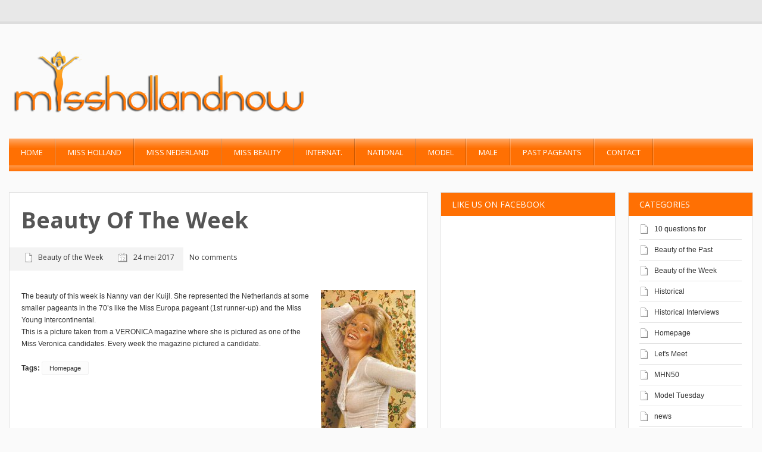

--- FILE ---
content_type: text/html; charset=UTF-8
request_url: https://misshollandnow.com/beauty-of-the-week-4/
body_size: 16479
content:
<!DOCTYPE html> 
<html lang="nl-NL">
<head>
	<meta name="viewport" content="width=device-width; initial-scale=1.0; maximum-scale=1.0; user-scalable=0;" />
	
	<!-- start favicon -->
	<link rel="icon" href="https://misshollandnow.com/wp-content/uploads/2015/10/misshollandnow-favicon.png" type="image/x-icon" />
	
	<!-- start meta -->
	<meta http-equiv="Content-Type" content="text/html; charset=UTF-8" />
	
	<!-- start title -->
	<title>Beauty of the Week | Miss Holland Now | </title>
		
	<!-- start googlefonts -->
	<link href='https://fonts.googleapis.com/css?family=Open+Sans:400,700&amp;subset=latin,latin-ext' rel='stylesheet' type='text/css'>
	
	<meta name='robots' content='max-image-preview:large' />
<link rel='dns-prefetch' href='//apis.google.com' />
<link rel="alternate" type="application/rss+xml" title="Miss Holland Now &raquo; feed" href="https://misshollandnow.com/feed/" />
<link rel="alternate" type="application/rss+xml" title="Miss Holland Now &raquo; reacties feed" href="https://misshollandnow.com/comments/feed/" />
<link rel="alternate" type="application/rss+xml" title="Miss Holland Now &raquo; Beauty of the Week reacties feed" href="https://misshollandnow.com/beauty-of-the-week-4/feed/" />
<link rel="alternate" title="oEmbed (JSON)" type="application/json+oembed" href="https://misshollandnow.com/wp-json/oembed/1.0/embed?url=https%3A%2F%2Fmisshollandnow.com%2Fbeauty-of-the-week-4%2F" />
<link rel="alternate" title="oEmbed (XML)" type="text/xml+oembed" href="https://misshollandnow.com/wp-json/oembed/1.0/embed?url=https%3A%2F%2Fmisshollandnow.com%2Fbeauty-of-the-week-4%2F&#038;format=xml" />
		<!-- This site uses the Google Analytics by MonsterInsights plugin v9.11.1 - Using Analytics tracking - https://www.monsterinsights.com/ -->
							<script src="//www.googletagmanager.com/gtag/js?id=G-WN781KHGMY"  data-cfasync="false" data-wpfc-render="false" type="text/javascript" async></script>
			<script data-cfasync="false" data-wpfc-render="false" type="text/javascript">
				var mi_version = '9.11.1';
				var mi_track_user = true;
				var mi_no_track_reason = '';
								var MonsterInsightsDefaultLocations = {"page_location":"https:\/\/misshollandnow.com\/beauty-of-the-week-4\/"};
								if ( typeof MonsterInsightsPrivacyGuardFilter === 'function' ) {
					var MonsterInsightsLocations = (typeof MonsterInsightsExcludeQuery === 'object') ? MonsterInsightsPrivacyGuardFilter( MonsterInsightsExcludeQuery ) : MonsterInsightsPrivacyGuardFilter( MonsterInsightsDefaultLocations );
				} else {
					var MonsterInsightsLocations = (typeof MonsterInsightsExcludeQuery === 'object') ? MonsterInsightsExcludeQuery : MonsterInsightsDefaultLocations;
				}

								var disableStrs = [
										'ga-disable-G-WN781KHGMY',
									];

				/* Function to detect opted out users */
				function __gtagTrackerIsOptedOut() {
					for (var index = 0; index < disableStrs.length; index++) {
						if (document.cookie.indexOf(disableStrs[index] + '=true') > -1) {
							return true;
						}
					}

					return false;
				}

				/* Disable tracking if the opt-out cookie exists. */
				if (__gtagTrackerIsOptedOut()) {
					for (var index = 0; index < disableStrs.length; index++) {
						window[disableStrs[index]] = true;
					}
				}

				/* Opt-out function */
				function __gtagTrackerOptout() {
					for (var index = 0; index < disableStrs.length; index++) {
						document.cookie = disableStrs[index] + '=true; expires=Thu, 31 Dec 2099 23:59:59 UTC; path=/';
						window[disableStrs[index]] = true;
					}
				}

				if ('undefined' === typeof gaOptout) {
					function gaOptout() {
						__gtagTrackerOptout();
					}
				}
								window.dataLayer = window.dataLayer || [];

				window.MonsterInsightsDualTracker = {
					helpers: {},
					trackers: {},
				};
				if (mi_track_user) {
					function __gtagDataLayer() {
						dataLayer.push(arguments);
					}

					function __gtagTracker(type, name, parameters) {
						if (!parameters) {
							parameters = {};
						}

						if (parameters.send_to) {
							__gtagDataLayer.apply(null, arguments);
							return;
						}

						if (type === 'event') {
														parameters.send_to = monsterinsights_frontend.v4_id;
							var hookName = name;
							if (typeof parameters['event_category'] !== 'undefined') {
								hookName = parameters['event_category'] + ':' + name;
							}

							if (typeof MonsterInsightsDualTracker.trackers[hookName] !== 'undefined') {
								MonsterInsightsDualTracker.trackers[hookName](parameters);
							} else {
								__gtagDataLayer('event', name, parameters);
							}
							
						} else {
							__gtagDataLayer.apply(null, arguments);
						}
					}

					__gtagTracker('js', new Date());
					__gtagTracker('set', {
						'developer_id.dZGIzZG': true,
											});
					if ( MonsterInsightsLocations.page_location ) {
						__gtagTracker('set', MonsterInsightsLocations);
					}
										__gtagTracker('config', 'G-WN781KHGMY', {"forceSSL":"true","link_attribution":"true"} );
										window.gtag = __gtagTracker;										(function () {
						/* https://developers.google.com/analytics/devguides/collection/analyticsjs/ */
						/* ga and __gaTracker compatibility shim. */
						var noopfn = function () {
							return null;
						};
						var newtracker = function () {
							return new Tracker();
						};
						var Tracker = function () {
							return null;
						};
						var p = Tracker.prototype;
						p.get = noopfn;
						p.set = noopfn;
						p.send = function () {
							var args = Array.prototype.slice.call(arguments);
							args.unshift('send');
							__gaTracker.apply(null, args);
						};
						var __gaTracker = function () {
							var len = arguments.length;
							if (len === 0) {
								return;
							}
							var f = arguments[len - 1];
							if (typeof f !== 'object' || f === null || typeof f.hitCallback !== 'function') {
								if ('send' === arguments[0]) {
									var hitConverted, hitObject = false, action;
									if ('event' === arguments[1]) {
										if ('undefined' !== typeof arguments[3]) {
											hitObject = {
												'eventAction': arguments[3],
												'eventCategory': arguments[2],
												'eventLabel': arguments[4],
												'value': arguments[5] ? arguments[5] : 1,
											}
										}
									}
									if ('pageview' === arguments[1]) {
										if ('undefined' !== typeof arguments[2]) {
											hitObject = {
												'eventAction': 'page_view',
												'page_path': arguments[2],
											}
										}
									}
									if (typeof arguments[2] === 'object') {
										hitObject = arguments[2];
									}
									if (typeof arguments[5] === 'object') {
										Object.assign(hitObject, arguments[5]);
									}
									if ('undefined' !== typeof arguments[1].hitType) {
										hitObject = arguments[1];
										if ('pageview' === hitObject.hitType) {
											hitObject.eventAction = 'page_view';
										}
									}
									if (hitObject) {
										action = 'timing' === arguments[1].hitType ? 'timing_complete' : hitObject.eventAction;
										hitConverted = mapArgs(hitObject);
										__gtagTracker('event', action, hitConverted);
									}
								}
								return;
							}

							function mapArgs(args) {
								var arg, hit = {};
								var gaMap = {
									'eventCategory': 'event_category',
									'eventAction': 'event_action',
									'eventLabel': 'event_label',
									'eventValue': 'event_value',
									'nonInteraction': 'non_interaction',
									'timingCategory': 'event_category',
									'timingVar': 'name',
									'timingValue': 'value',
									'timingLabel': 'event_label',
									'page': 'page_path',
									'location': 'page_location',
									'title': 'page_title',
									'referrer' : 'page_referrer',
								};
								for (arg in args) {
																		if (!(!args.hasOwnProperty(arg) || !gaMap.hasOwnProperty(arg))) {
										hit[gaMap[arg]] = args[arg];
									} else {
										hit[arg] = args[arg];
									}
								}
								return hit;
							}

							try {
								f.hitCallback();
							} catch (ex) {
							}
						};
						__gaTracker.create = newtracker;
						__gaTracker.getByName = newtracker;
						__gaTracker.getAll = function () {
							return [];
						};
						__gaTracker.remove = noopfn;
						__gaTracker.loaded = true;
						window['__gaTracker'] = __gaTracker;
					})();
									} else {
										console.log("");
					(function () {
						function __gtagTracker() {
							return null;
						}

						window['__gtagTracker'] = __gtagTracker;
						window['gtag'] = __gtagTracker;
					})();
									}
			</script>
							<!-- / Google Analytics by MonsterInsights -->
		<style id='wp-img-auto-sizes-contain-inline-css' type='text/css'>
img:is([sizes=auto i],[sizes^="auto," i]){contain-intrinsic-size:3000px 1500px}
/*# sourceURL=wp-img-auto-sizes-contain-inline-css */
</style>
<link rel='stylesheet' id='style-css' href='https://misshollandnow.com/wp-content/themes/MagMan/style.css?ver=6.9' type='text/css' media='all' />
<link rel='stylesheet' id='reset-css' href='https://misshollandnow.com/wp-content/themes/MagMan/css/reset.css?ver=6.9' type='text/css' media='all' />
<link rel='stylesheet' id='layout-css' href='https://misshollandnow.com/wp-content/themes/MagMan/css/layout.css?ver=6.9' type='text/css' media='all' />
<link rel='stylesheet' id='classes-css' href='https://misshollandnow.com/wp-content/themes/MagMan/css/classes.css?ver=6.9' type='text/css' media='all' />
<link rel='stylesheet' id='shortcodes-css' href='https://misshollandnow.com/wp-content/themes/MagMan/css/shortcodes.css?ver=6.9' type='text/css' media='all' />
<link rel='stylesheet' id='prettyPhoto-css' href='https://misshollandnow.com/wp-content/themes/MagMan/css/prettyPhoto.css?ver=6.9' type='text/css' media='all' />
<link rel='stylesheet' id='nivoslider-css' href='https://misshollandnow.com/wp-content/themes/MagMan/css/nivoslider.css?ver=6.9' type='text/css' media='all' />
<style id='wp-emoji-styles-inline-css' type='text/css'>

	img.wp-smiley, img.emoji {
		display: inline !important;
		border: none !important;
		box-shadow: none !important;
		height: 1em !important;
		width: 1em !important;
		margin: 0 0.07em !important;
		vertical-align: -0.1em !important;
		background: none !important;
		padding: 0 !important;
	}
/*# sourceURL=wp-emoji-styles-inline-css */
</style>
<style id='wp-block-library-inline-css' type='text/css'>
:root{--wp-block-synced-color:#7a00df;--wp-block-synced-color--rgb:122,0,223;--wp-bound-block-color:var(--wp-block-synced-color);--wp-editor-canvas-background:#ddd;--wp-admin-theme-color:#007cba;--wp-admin-theme-color--rgb:0,124,186;--wp-admin-theme-color-darker-10:#006ba1;--wp-admin-theme-color-darker-10--rgb:0,107,160.5;--wp-admin-theme-color-darker-20:#005a87;--wp-admin-theme-color-darker-20--rgb:0,90,135;--wp-admin-border-width-focus:2px}@media (min-resolution:192dpi){:root{--wp-admin-border-width-focus:1.5px}}.wp-element-button{cursor:pointer}:root .has-very-light-gray-background-color{background-color:#eee}:root .has-very-dark-gray-background-color{background-color:#313131}:root .has-very-light-gray-color{color:#eee}:root .has-very-dark-gray-color{color:#313131}:root .has-vivid-green-cyan-to-vivid-cyan-blue-gradient-background{background:linear-gradient(135deg,#00d084,#0693e3)}:root .has-purple-crush-gradient-background{background:linear-gradient(135deg,#34e2e4,#4721fb 50%,#ab1dfe)}:root .has-hazy-dawn-gradient-background{background:linear-gradient(135deg,#faaca8,#dad0ec)}:root .has-subdued-olive-gradient-background{background:linear-gradient(135deg,#fafae1,#67a671)}:root .has-atomic-cream-gradient-background{background:linear-gradient(135deg,#fdd79a,#004a59)}:root .has-nightshade-gradient-background{background:linear-gradient(135deg,#330968,#31cdcf)}:root .has-midnight-gradient-background{background:linear-gradient(135deg,#020381,#2874fc)}:root{--wp--preset--font-size--normal:16px;--wp--preset--font-size--huge:42px}.has-regular-font-size{font-size:1em}.has-larger-font-size{font-size:2.625em}.has-normal-font-size{font-size:var(--wp--preset--font-size--normal)}.has-huge-font-size{font-size:var(--wp--preset--font-size--huge)}.has-text-align-center{text-align:center}.has-text-align-left{text-align:left}.has-text-align-right{text-align:right}.has-fit-text{white-space:nowrap!important}#end-resizable-editor-section{display:none}.aligncenter{clear:both}.items-justified-left{justify-content:flex-start}.items-justified-center{justify-content:center}.items-justified-right{justify-content:flex-end}.items-justified-space-between{justify-content:space-between}.screen-reader-text{border:0;clip-path:inset(50%);height:1px;margin:-1px;overflow:hidden;padding:0;position:absolute;width:1px;word-wrap:normal!important}.screen-reader-text:focus{background-color:#ddd;clip-path:none;color:#444;display:block;font-size:1em;height:auto;left:5px;line-height:normal;padding:15px 23px 14px;text-decoration:none;top:5px;width:auto;z-index:100000}html :where(.has-border-color){border-style:solid}html :where([style*=border-top-color]){border-top-style:solid}html :where([style*=border-right-color]){border-right-style:solid}html :where([style*=border-bottom-color]){border-bottom-style:solid}html :where([style*=border-left-color]){border-left-style:solid}html :where([style*=border-width]){border-style:solid}html :where([style*=border-top-width]){border-top-style:solid}html :where([style*=border-right-width]){border-right-style:solid}html :where([style*=border-bottom-width]){border-bottom-style:solid}html :where([style*=border-left-width]){border-left-style:solid}html :where(img[class*=wp-image-]){height:auto;max-width:100%}:where(figure){margin:0 0 1em}html :where(.is-position-sticky){--wp-admin--admin-bar--position-offset:var(--wp-admin--admin-bar--height,0px)}@media screen and (max-width:600px){html :where(.is-position-sticky){--wp-admin--admin-bar--position-offset:0px}}

/*# sourceURL=wp-block-library-inline-css */
</style><style id='global-styles-inline-css' type='text/css'>
:root{--wp--preset--aspect-ratio--square: 1;--wp--preset--aspect-ratio--4-3: 4/3;--wp--preset--aspect-ratio--3-4: 3/4;--wp--preset--aspect-ratio--3-2: 3/2;--wp--preset--aspect-ratio--2-3: 2/3;--wp--preset--aspect-ratio--16-9: 16/9;--wp--preset--aspect-ratio--9-16: 9/16;--wp--preset--color--black: #000000;--wp--preset--color--cyan-bluish-gray: #abb8c3;--wp--preset--color--white: #ffffff;--wp--preset--color--pale-pink: #f78da7;--wp--preset--color--vivid-red: #cf2e2e;--wp--preset--color--luminous-vivid-orange: #ff6900;--wp--preset--color--luminous-vivid-amber: #fcb900;--wp--preset--color--light-green-cyan: #7bdcb5;--wp--preset--color--vivid-green-cyan: #00d084;--wp--preset--color--pale-cyan-blue: #8ed1fc;--wp--preset--color--vivid-cyan-blue: #0693e3;--wp--preset--color--vivid-purple: #9b51e0;--wp--preset--gradient--vivid-cyan-blue-to-vivid-purple: linear-gradient(135deg,rgb(6,147,227) 0%,rgb(155,81,224) 100%);--wp--preset--gradient--light-green-cyan-to-vivid-green-cyan: linear-gradient(135deg,rgb(122,220,180) 0%,rgb(0,208,130) 100%);--wp--preset--gradient--luminous-vivid-amber-to-luminous-vivid-orange: linear-gradient(135deg,rgb(252,185,0) 0%,rgb(255,105,0) 100%);--wp--preset--gradient--luminous-vivid-orange-to-vivid-red: linear-gradient(135deg,rgb(255,105,0) 0%,rgb(207,46,46) 100%);--wp--preset--gradient--very-light-gray-to-cyan-bluish-gray: linear-gradient(135deg,rgb(238,238,238) 0%,rgb(169,184,195) 100%);--wp--preset--gradient--cool-to-warm-spectrum: linear-gradient(135deg,rgb(74,234,220) 0%,rgb(151,120,209) 20%,rgb(207,42,186) 40%,rgb(238,44,130) 60%,rgb(251,105,98) 80%,rgb(254,248,76) 100%);--wp--preset--gradient--blush-light-purple: linear-gradient(135deg,rgb(255,206,236) 0%,rgb(152,150,240) 100%);--wp--preset--gradient--blush-bordeaux: linear-gradient(135deg,rgb(254,205,165) 0%,rgb(254,45,45) 50%,rgb(107,0,62) 100%);--wp--preset--gradient--luminous-dusk: linear-gradient(135deg,rgb(255,203,112) 0%,rgb(199,81,192) 50%,rgb(65,88,208) 100%);--wp--preset--gradient--pale-ocean: linear-gradient(135deg,rgb(255,245,203) 0%,rgb(182,227,212) 50%,rgb(51,167,181) 100%);--wp--preset--gradient--electric-grass: linear-gradient(135deg,rgb(202,248,128) 0%,rgb(113,206,126) 100%);--wp--preset--gradient--midnight: linear-gradient(135deg,rgb(2,3,129) 0%,rgb(40,116,252) 100%);--wp--preset--font-size--small: 13px;--wp--preset--font-size--medium: 20px;--wp--preset--font-size--large: 36px;--wp--preset--font-size--x-large: 42px;--wp--preset--spacing--20: 0.44rem;--wp--preset--spacing--30: 0.67rem;--wp--preset--spacing--40: 1rem;--wp--preset--spacing--50: 1.5rem;--wp--preset--spacing--60: 2.25rem;--wp--preset--spacing--70: 3.38rem;--wp--preset--spacing--80: 5.06rem;--wp--preset--shadow--natural: 6px 6px 9px rgba(0, 0, 0, 0.2);--wp--preset--shadow--deep: 12px 12px 50px rgba(0, 0, 0, 0.4);--wp--preset--shadow--sharp: 6px 6px 0px rgba(0, 0, 0, 0.2);--wp--preset--shadow--outlined: 6px 6px 0px -3px rgb(255, 255, 255), 6px 6px rgb(0, 0, 0);--wp--preset--shadow--crisp: 6px 6px 0px rgb(0, 0, 0);}:where(.is-layout-flex){gap: 0.5em;}:where(.is-layout-grid){gap: 0.5em;}body .is-layout-flex{display: flex;}.is-layout-flex{flex-wrap: wrap;align-items: center;}.is-layout-flex > :is(*, div){margin: 0;}body .is-layout-grid{display: grid;}.is-layout-grid > :is(*, div){margin: 0;}:where(.wp-block-columns.is-layout-flex){gap: 2em;}:where(.wp-block-columns.is-layout-grid){gap: 2em;}:where(.wp-block-post-template.is-layout-flex){gap: 1.25em;}:where(.wp-block-post-template.is-layout-grid){gap: 1.25em;}.has-black-color{color: var(--wp--preset--color--black) !important;}.has-cyan-bluish-gray-color{color: var(--wp--preset--color--cyan-bluish-gray) !important;}.has-white-color{color: var(--wp--preset--color--white) !important;}.has-pale-pink-color{color: var(--wp--preset--color--pale-pink) !important;}.has-vivid-red-color{color: var(--wp--preset--color--vivid-red) !important;}.has-luminous-vivid-orange-color{color: var(--wp--preset--color--luminous-vivid-orange) !important;}.has-luminous-vivid-amber-color{color: var(--wp--preset--color--luminous-vivid-amber) !important;}.has-light-green-cyan-color{color: var(--wp--preset--color--light-green-cyan) !important;}.has-vivid-green-cyan-color{color: var(--wp--preset--color--vivid-green-cyan) !important;}.has-pale-cyan-blue-color{color: var(--wp--preset--color--pale-cyan-blue) !important;}.has-vivid-cyan-blue-color{color: var(--wp--preset--color--vivid-cyan-blue) !important;}.has-vivid-purple-color{color: var(--wp--preset--color--vivid-purple) !important;}.has-black-background-color{background-color: var(--wp--preset--color--black) !important;}.has-cyan-bluish-gray-background-color{background-color: var(--wp--preset--color--cyan-bluish-gray) !important;}.has-white-background-color{background-color: var(--wp--preset--color--white) !important;}.has-pale-pink-background-color{background-color: var(--wp--preset--color--pale-pink) !important;}.has-vivid-red-background-color{background-color: var(--wp--preset--color--vivid-red) !important;}.has-luminous-vivid-orange-background-color{background-color: var(--wp--preset--color--luminous-vivid-orange) !important;}.has-luminous-vivid-amber-background-color{background-color: var(--wp--preset--color--luminous-vivid-amber) !important;}.has-light-green-cyan-background-color{background-color: var(--wp--preset--color--light-green-cyan) !important;}.has-vivid-green-cyan-background-color{background-color: var(--wp--preset--color--vivid-green-cyan) !important;}.has-pale-cyan-blue-background-color{background-color: var(--wp--preset--color--pale-cyan-blue) !important;}.has-vivid-cyan-blue-background-color{background-color: var(--wp--preset--color--vivid-cyan-blue) !important;}.has-vivid-purple-background-color{background-color: var(--wp--preset--color--vivid-purple) !important;}.has-black-border-color{border-color: var(--wp--preset--color--black) !important;}.has-cyan-bluish-gray-border-color{border-color: var(--wp--preset--color--cyan-bluish-gray) !important;}.has-white-border-color{border-color: var(--wp--preset--color--white) !important;}.has-pale-pink-border-color{border-color: var(--wp--preset--color--pale-pink) !important;}.has-vivid-red-border-color{border-color: var(--wp--preset--color--vivid-red) !important;}.has-luminous-vivid-orange-border-color{border-color: var(--wp--preset--color--luminous-vivid-orange) !important;}.has-luminous-vivid-amber-border-color{border-color: var(--wp--preset--color--luminous-vivid-amber) !important;}.has-light-green-cyan-border-color{border-color: var(--wp--preset--color--light-green-cyan) !important;}.has-vivid-green-cyan-border-color{border-color: var(--wp--preset--color--vivid-green-cyan) !important;}.has-pale-cyan-blue-border-color{border-color: var(--wp--preset--color--pale-cyan-blue) !important;}.has-vivid-cyan-blue-border-color{border-color: var(--wp--preset--color--vivid-cyan-blue) !important;}.has-vivid-purple-border-color{border-color: var(--wp--preset--color--vivid-purple) !important;}.has-vivid-cyan-blue-to-vivid-purple-gradient-background{background: var(--wp--preset--gradient--vivid-cyan-blue-to-vivid-purple) !important;}.has-light-green-cyan-to-vivid-green-cyan-gradient-background{background: var(--wp--preset--gradient--light-green-cyan-to-vivid-green-cyan) !important;}.has-luminous-vivid-amber-to-luminous-vivid-orange-gradient-background{background: var(--wp--preset--gradient--luminous-vivid-amber-to-luminous-vivid-orange) !important;}.has-luminous-vivid-orange-to-vivid-red-gradient-background{background: var(--wp--preset--gradient--luminous-vivid-orange-to-vivid-red) !important;}.has-very-light-gray-to-cyan-bluish-gray-gradient-background{background: var(--wp--preset--gradient--very-light-gray-to-cyan-bluish-gray) !important;}.has-cool-to-warm-spectrum-gradient-background{background: var(--wp--preset--gradient--cool-to-warm-spectrum) !important;}.has-blush-light-purple-gradient-background{background: var(--wp--preset--gradient--blush-light-purple) !important;}.has-blush-bordeaux-gradient-background{background: var(--wp--preset--gradient--blush-bordeaux) !important;}.has-luminous-dusk-gradient-background{background: var(--wp--preset--gradient--luminous-dusk) !important;}.has-pale-ocean-gradient-background{background: var(--wp--preset--gradient--pale-ocean) !important;}.has-electric-grass-gradient-background{background: var(--wp--preset--gradient--electric-grass) !important;}.has-midnight-gradient-background{background: var(--wp--preset--gradient--midnight) !important;}.has-small-font-size{font-size: var(--wp--preset--font-size--small) !important;}.has-medium-font-size{font-size: var(--wp--preset--font-size--medium) !important;}.has-large-font-size{font-size: var(--wp--preset--font-size--large) !important;}.has-x-large-font-size{font-size: var(--wp--preset--font-size--x-large) !important;}
/*# sourceURL=global-styles-inline-css */
</style>

<style id='classic-theme-styles-inline-css' type='text/css'>
/*! This file is auto-generated */
.wp-block-button__link{color:#fff;background-color:#32373c;border-radius:9999px;box-shadow:none;text-decoration:none;padding:calc(.667em + 2px) calc(1.333em + 2px);font-size:1.125em}.wp-block-file__button{background:#32373c;color:#fff;text-decoration:none}
/*# sourceURL=/wp-includes/css/classic-themes.min.css */
</style>
<script type="text/javascript" src="https://misshollandnow.com/wp-includes/js/jquery/jquery.min.js?ver=3.7.1" id="jquery-core-js"></script>
<script type="text/javascript" src="https://misshollandnow.com/wp-includes/js/jquery/jquery-migrate.min.js?ver=3.4.1" id="jquery-migrate-js"></script>
<script type="text/javascript" src="https://misshollandnow.com/wp-content/themes/MagMan/js/jquery.preloader.js?ver=6.9" id="preloader-js"></script>
<script type="text/javascript" src="https://misshollandnow.com/wp-content/themes/MagMan/js/jquery.prettyPhoto.js?ver=6.9" id="prettyPhoto-js"></script>
<script type="text/javascript" src="https://misshollandnow.com/wp-content/themes/MagMan/js/jquery.easing.min.js?ver=6.9" id="easing-js"></script>
<script type="text/javascript" src="https://misshollandnow.com/wp-content/themes/MagMan/js/jquery.nivo.slider.js?ver=6.9" id="nivoslider-js"></script>
<script type="text/javascript" src="https://misshollandnow.com/wp-content/themes/MagMan/js/jquery.scroll.min.js?ver=6.9" id="scroll-js"></script>
<script type="text/javascript" src="https://misshollandnow.com/wp-content/themes/MagMan/js/jquery.floatobject-1.4.js?ver=6.9" id="float-js"></script>
<script type="text/javascript" src="https://misshollandnow.com/wp-content/themes/MagMan/js/jquery.custom.js?ver=6.9" id="custom-js"></script>
<script type="text/javascript" src="https://misshollandnow.com/wp-content/themes/MagMan/js/jquery.mobilemenu.js?ver=6.9" id="mobilemenu-js"></script>
<script type="text/javascript" src="https://apis.google.com/js/plusone.js?ver=6.9" id="plusone-js"></script>
<script type="text/javascript" src="https://misshollandnow.com/wp-content/plugins/google-analytics-for-wordpress/assets/js/frontend-gtag.min.js?ver=9.11.1" id="monsterinsights-frontend-script-js" async="async" data-wp-strategy="async"></script>
<script data-cfasync="false" data-wpfc-render="false" type="text/javascript" id='monsterinsights-frontend-script-js-extra'>/* <![CDATA[ */
var monsterinsights_frontend = {"js_events_tracking":"true","download_extensions":"doc,pdf,ppt,zip,xls,docx,pptx,xlsx","inbound_paths":"[{\"path\":\"\\\/go\\\/\",\"label\":\"affiliate\"},{\"path\":\"\\\/recommend\\\/\",\"label\":\"affiliate\"}]","home_url":"https:\/\/misshollandnow.com","hash_tracking":"false","v4_id":"G-WN781KHGMY"};/* ]]> */
</script>
<link rel="https://api.w.org/" href="https://misshollandnow.com/wp-json/" /><link rel="alternate" title="JSON" type="application/json" href="https://misshollandnow.com/wp-json/wp/v2/posts/6246" /><link rel="EditURI" type="application/rsd+xml" title="RSD" href="https://misshollandnow.com/xmlrpc.php?rsd" />
<meta name="generator" content="WordPress 6.9" />
<link rel="canonical" href="https://misshollandnow.com/beauty-of-the-week-4/" />
<link rel='shortlink' href='https://misshollandnow.com/?p=6246' />
<style type='text/css'>
  /* fonts */
  body{
    font-family: Helvetica,Arial,sans-serif;
    font-size: 12px;
	color: #333333;
	background-color: #fafafa;
}
  h1{font-size: 24px;}
  h2{font-size: 20px;}
  h3{font-size: 18px;}
  h4{font-size: 16px;}
  h5, #wp-calendar caption{font-size: 14px;}
  h6{font-size: 12px;}

/* colors */

.bottom-header, .nav-top-wrapper .nav-top li .sub-menu, .nav-top-wrapper .nav-top li .sub-menu li ul, .nav-top-wrapper .select-menu {
	background-color: #ff7003;
}

.homepage a, .content-wrapper .article a, h2 a, .homepage h5 a, #expand-btn, .content-area a, .single .author-wrapper a, .single .related-wrapper a, .single #comments-wrapper a, #sidebar-right .widget a {
	color: #333333;
}  

.homepage a:hover, .content-wrapper .article a:hover, h2 a:hover, .homepage h5 a:hover, #expand-btn:hover, .content-area a:hover, .single .author-wrapper a:hover, .single .related-wrapper a:hover, .single #comments-wrapper a:hover, #sidebar-right .widget a:hover {
	color: #333333;
}  

#sidebar-right .tab_widget .tabs ul.nav li.ui-tabs-active a, #sidebar-right .tab_widget .tabs ul.nav li.ui-tabs-selected a, #sidebar-right .tab_widget .tabs ul.nav li.ui-corner-top a:hover, #sidebar-right .wg-bg, #sidebar-right #wp-calendar caption {
	background-color: #ff7003;
}

.top-header, .top-header-menu .sub-menu, .top-header-menu .select-menu-top {
	background-color: #e8e8e8;
}

.nav-top-wrapper .nav-top li a, .nav-top-wrapper .nav-top li .sub-menu li a {
	color:  #FFFFFF;
}

.top-header-menu ul li a, .top-header-menu {
	color:  #DEDEDE;
}

#sidebar-right .wg-bg, #wp-calendar caption, #sidebar-right .tab_widget .tabs ul.nav li.ui-tabs-active a, #sidebar-right .tab_widget .tabs ul.nav li.ui-tabs-selected a, #sidebar-right .tab_widget .tabs ul.nav li a:hover {
	color:  #FFFFFF;
}

.nivo-directionNav a {
	background-color:  #444444;
}

.nivo-directionNav a:hover {
	background-color:  #ff7003;
}

.cat-tip a {
	background-color:  #ff7003;
}
 
.img-thumb img:hover, .related-content img:hover, .block-big  .block-image img:hover, .tab-img img:hover, .block-small .block-image img:hover {
	background-color: #ff7003;
} 

.read-more, #submit, #searchform #searchsubmit, .article .pagenav a, .pagenav a, .pagenav .pages, .feedback .submit {
	background-color: #ff7003;
}

.footer-wrapper {
	background-color: #ff7003;
}

.footer a {
	color:  #ffffff;
}

.bottom-footer {
	background-color: #ff7003;
}

.bottom-footer a, #scrollto {
	color:  #ffffff;
}

.bottom-footer, .copywrap {
	color:  #ffffff;
}

.footer, .footer #wp-calendar > tbody > tr > td {
	color:  #ffffff;
}
  

   /* custom css */
  .bottom-footer .copywrap a, .bottom-footer .footer-links a, #scrollto {
    color: #FFFFFF;
}
.nivo-caption {
    -moz-box-sizing: border-box;
    background: none repeat scroll 0 0 #FFFFFF;
    bottom: 0;
    color: #606060;
    display: none;
    height: 100%;
    left: 100%;
    opacity: 0.9;
    padding: 30px;
    position: absolute;
    width: 81.5%;
    z-index: 8;
}
#slider a {
    border: 0 none;
    color: #000000;
    display: block;
}
.nivo-caption p {
    color: #606060;
    font-size: 12px;
    margin: 0;
    padding: 0;
    position: relative;
}
.nav-top-wrapper .nav-top li .sub-menu li {
    background: none repeat scroll 0 0 rgba(0, 0, 0, 0);
    border-bottom: 1px solid rgba(20, 20, 20, 0.3);
    border-top: 1px solid rgba(255, 255, 255, 0.3);
    font-size: 12px !important;
    height: auto;
    margin: 0;
    padding: 10px 0 10px 12px;
    position: relative;
    width: 140px;
    z-index: 1000 !important;
}
.img-thumb img, .related-content img, .block-big .slider-thumb {
    display: none;
}</style><script type="text/javascript">
jQuery(function() {
  
	if (jQuery().nivoSlider) {
		jQuery('#slider').nivoSlider({
			effect: 'fade',
			slices: 10,
			boxCols: 6,
			boxRows: 4,
			animSpeed: 800,
			pauseTime: 3000,
			controlNavThumbs : true,
			controlNavThumbsFromRel : true,
			directionNav : true,
			directionNavHide : false,
			afterLoad : function () {
				var $height = jQuery('#slider').height();
				var $slider = jQuery('#slider img');
				$slider.css('opacity', 0);
				jQuery('#slider-featured').css('height', '0');
				jQuery('#preloader').fadeOut(500, function () {
					$slider.animate({
						'opacity' : 1
					}, 1000);
					jQuery('#slider-featured').animate({
						'height' : $height
					}, 750, function () {
						jQuery('#slider-featured').css('height', '');
					});
					
				});
				//jQuery(' .nivo-caption h2, .nivo-caption p').animate({left:0}, 500);
			},
			beforeChange: function(){
				var _stop = jQuery.fn.stop;
				jQuery.fn.stop = function() {return this};
				setTimeout(function(){jQuery.fn.stop = _stop},0);
				//jQuery('.nivo-caption h2, .nivo-caption p').animate({left:500}, 500, 'easeInBack');
			},
			afterChange: function(){
				//jQuery('.nivo-caption h2, .nivo-caption p').animate({left:0}, 500, 'easeOutBack');

			}
		});
	}
	
	//jQuery('.nivo-caption h2, .nivo-caption p ').css('left',500 + 'px');
	
	//jQuery('#slider').data('nivoslider').stop();
	
	
	// prettyPhoto image box
  
	jQuery("a[class^='prettyPhoto']").prettyPhoto();
	jQuery("a[rel='prettyPhoto'], a.prettyPhoto, a.hover, a")
	.mouseenter(function () {
		jQuery(this).find(".zoom").stop().css({
			opacity : 0
		}).animate({
			opacity : '0.8'
		}, 300);
		this.style.filter = ""
	})
	.mouseleave(function () {
		jQuery(this).find(".zoom").stop().animate({
			opacity : 0
		}, 300)
	});
	jQuery("a[rel='prettyPhoto'], a.prettyPhoto")
	.prettyPhoto();
	jQuery("a[rel='prettyPhoto'].video, a.prettyPhoto.video")
	.prettyPhoto({
		iframe : true,
		innerWidth : '640px',
		innerHeight : '390px'
	});
	jQuery(".preload img").css({
		opacity : 1
	}).one('load', function () {
		jQuery(this).animate({
			opacity : 1
		}, 1200).parents(".preload").css('background-image', 'none');
	}).each(function () {
		if (this.complete)
			jQuery(this).stop().css({
				opacity : 1
			}).parents(".preload").css('background-image', 'none');
	});

  
  jQuery("a[rel^='prettyPhoto']").prettyPhoto({
            animationSpeed: 'normal',
            opacity: 0.4,
            counter_separator_label: '/', 
			            theme: 'dark_rounded' 
        });
  
	// feedback form handling
	jQuery(".feedback :input").each(function () {
		if (this.type == 'text' || this.type == 'textarea') {
			if (!jQuery(this).attr('title').length)
				return false;
			
			jQuery(this).val(jQuery(this).attr('title'));
			jQuery(this)
			.focus(function () {
				if (jQuery(this).val() == jQuery(this).attr('title'))
					jQuery(this).val('');
			})
			.blur(function () {
				if (jQuery(this).val() == '' || jQuery(this).val() == jQuery(this).attr('title'))
					jQuery(this).val(jQuery(this).attr('title'));
			});
		}
	})
	function clear_form(form) {
		jQuery(form).find(':input').each(function () {
			switch (this.type) {
			case 'password':
			case 'select-multiple':
			case 'select-one':
			case 'text':
			case 'textarea':
				jQuery(this).val('');
				break;
			case 'checkbox':
			case 'radio':
				this.checked = false;
				break;
			}
		});
	}
	jQuery(".feedback .form-submit .submit").live("click", function (e) {
		var form = jQuery(this).parent().parent();
		var to = form.find(".to").val();
		var name = form.find(".name").val();
		var email = form.find(".email").val();
		var message = form.find(".message").val();
		
		if (!name.length || !email.length || name == form.find(".name").attr('title') || email == form.find(".email").attr('title')) {
			jQuery(".feedback .alert").text("Please input your Name and Email first");
			return false;
		}

		
		var ajax_url = 'https://misshollandnow.com/wp-admin/admin-ajax.php';
		var data = {
		  action: 'of_ajax_feedback_action',
		  to: to,
		  name: name,
		  email: email,
		  message: message
		};
		jQuery.post(ajax_url, data, function(response){
		  jQuery(".feedback .alert").text("Thanks! Your message was sent.");
		  clear_form(form);
		});

		return false;
	  })
}); 	
</script>    
</head>

<body data-rsssl=1 class="wp-singular post-template-default single single-post postid-6246 single-format-standard wp-theme-MagMan chrome" >

<div id="fb-root"></div>
<script>(function(d, s, id) {
  var js, fjs = d.getElementsByTagName(s)[0];
  if (d.getElementById(id)) return;
  js = d.createElement(s); js.id = id;
  js.src = "//connect.facebook.net/en_US/all.js#xfbml=1";
  fjs.parentNode.insertBefore(js, fjs);
}(document, 'script', 'facebook-jssdk'));</script>

<!-- start button back to top -->
<div class="totop">
	<img alt="" title="Scroll To Top" src="https://misshollandnow.com/wp-content/themes/MagMan/i/totop.png" />
</div>
<!-- end button back to top -->

<!-- start main wrapper -->
<div class="main-wrapper">
	<div class="header-wrapper">
		<div class="top-header">
			<div class="top-header-menu">
			<div class="nav-head-top"><ul>
<li ><a href="https://misshollandnow.com/">Home</a></li><li id="menu-item-1752" class="menu-item-1752"><a></a></li>
<li id="menu-item-10201" class="menu-item-10201"><a></a></li>
<li id="menu-item-10862" class="menu-item-10862"><a></a></li>
<li id="menu-item-2110" class="menu-item-2110"><a></a></li>
<li id="menu-item-2089" class="menu-item-2089"><a></a></li>
<li id="menu-item-2084" class="menu-item-2084"><a></a></li>
<li id="menu-item-11799" class="menu-item-11799"><a></a></li>
<li id="menu-item-301" class="menu-item-301"><a></a></li>
<li id="menu-item-1779" class="menu-item-1779"><a></a></li>
<li id="menu-item-1817" class="menu-item-1817"><a></a></li>
<li id="menu-item-1782" class="menu-item-1782"><a></a></li>
<li id="menu-item-10612" class="menu-item-10612"><a></a></li>
<li id="menu-item-1991" class="menu-item-1991"><a></a></li>
<li id="menu-item-1912" class="menu-item-1912"><a></a></li>
<li id="menu-item-1988" class="menu-item-1988"><a></a></li>
<li id="menu-item-1996" class="menu-item-1996"><a></a></li>
<li id="menu-item-2009" class="menu-item-2009"><a></a></li>
<li id="menu-item-2020" class="menu-item-2020"><a></a></li>
<li id="menu-item-2025" class="menu-item-2025"><a></a></li>
<li id="menu-item-1963" class="menu-item-1963"><a></a></li>
<li id="menu-item-1917" class="menu-item-1917"><a></a></li>
<li id="menu-item-1922" class="menu-item-1922"><a></a></li>
<li id="menu-item-1978" class="menu-item-1978"><a></a></li>
<li id="menu-item-1970" class="menu-item-1970"><a></a></li>
<li id="menu-item-1955" class="menu-item-1955"><a></a></li>
<li id="menu-item-1984" class="menu-item-1984"><a></a></li>
<li id="menu-item-1935" class="menu-item-1935"><a></a></li>
<li id="menu-item-1942" class="menu-item-1942"><a></a></li>
<li id="menu-item-1824" class="menu-item-1824"><a></a></li>
<li id="menu-item-1828" class="menu-item-1828"><a></a></li>
<li id="menu-item-1832" class="menu-item-1832"><a></a></li>
<li id="menu-item-1835" class="menu-item-1835"><a></a></li>
<li id="menu-item-1838" class="menu-item-1838"><a></a></li>
<li id="menu-item-1842" class="menu-item-1842"><a></a></li>
<li id="menu-item-1859" class="menu-item-1859"><a></a></li>
<li id="menu-item-1862" class="menu-item-1862"><a></a></li>
<li id="menu-item-1867" class="menu-item-1867"><a></a></li>
<li id="menu-item-1864" class="menu-item-1864"><a></a></li>
<li id="menu-item-1809" class="menu-item-1809"><a></a></li>
<li id="menu-item-1803" class="menu-item-1803"><a></a></li>
<li id="menu-item-1798" class="menu-item-1798"><a></a></li>
<li id="menu-item-1787" class="menu-item-1787"><a></a></li>
<li id="menu-item-2363" class="menu-item-2363"><a></a></li>
<li id="menu-item-3555" class="menu-item-3555"><a></a></li>
<li id="menu-item-4466" class="menu-item-4466"><a></a></li>
<li id="menu-item-7515" class="menu-item-7515"><a></a></li>
<li id="menu-item-9589" class="menu-item-9589"><a></a></li>
<li id="menu-item-9598" class="menu-item-9598"><a></a></li>
<li id="menu-item-10619" class="menu-item-10619"><a></a></li>
<li id="menu-item-10898" class="menu-item-10898"><a></a></li>
<li id="menu-item-2100" class="menu-item-2100"><a></a></li>
<li id="menu-item-2035" class="menu-item-2035"><a></a></li>
<li id="menu-item-2079" class="menu-item-2079"><a></a></li>
<li id="menu-item-2070" class="menu-item-2070"><a></a></li>
<li id="menu-item-2063" class="menu-item-2063"><a></a></li>
<li id="menu-item-2055" class="menu-item-2055"><a></a></li>
<li id="menu-item-2046" class="menu-item-2046"><a></a></li>
<li id="menu-item-2038" class="menu-item-2038"><a></a></li>
<li id="menu-item-2442" class="menu-item-2442"><a></a></li>
<li id="menu-item-3578" class="menu-item-3578"><a></a></li>
<li id="menu-item-6202" class="menu-item-6202"><a></a></li>
<li id="menu-item-7341" class="menu-item-7341"><a></a></li>
<li id="menu-item-11172" class="menu-item-11172"><a></a></li>
<li id="menu-item-10116" class="menu-item-10116"><a></a></li>
<li id="menu-item-10107" class="menu-item-10107"><a></a></li>
<li id="menu-item-2164" class="menu-item-2164"><a></a></li>
<li id="menu-item-10168" class="menu-item-10168"><a></a></li>
<li id="menu-item-9766" class="menu-item-9766"><a></a></li>
<li id="menu-item-2380" class="menu-item-2380"><a></a></li>
<li id="menu-item-4394" class="menu-item-4394"><a></a></li>
<li id="menu-item-5431" class="menu-item-5431"><a></a></li>
<li id="menu-item-6878" class="menu-item-6878"><a></a></li>
<li id="menu-item-9745" class="menu-item-9745"><a></a></li>
<li id="menu-item-6250" class="menu-item-6250"><a></a></li>
<li id="menu-item-3063" class="menu-item-3063"><a></a></li>
<li id="menu-item-8450" class="menu-item-8450"><a></a></li>
<li id="menu-item-3051" class="menu-item-3051"><a></a></li>
<li id="menu-item-3819" class="menu-item-3819"><a></a></li>
<li id="menu-item-2533" class="menu-item-2533"><a></a></li>
<li id="menu-item-7741" class="menu-item-7741"><a></a></li>
<li id="menu-item-7688" class="menu-item-7688"><a></a></li>
<li id="menu-item-7846" class="menu-item-7846"><a></a></li>
<li id="menu-item-5892" class="menu-item-5892"><a></a></li>
<li id="menu-item-4969" class="menu-item-4969"><a></a></li>
<li id="menu-item-10507" class="menu-item-10507"><a></a></li>
<li id="menu-item-10493" class="menu-item-10493"><a></a></li>
<li id="menu-item-3656" class="menu-item-3656"><a></a></li>
<li id="menu-item-4981" class="menu-item-4981"><a></a></li>
<li id="menu-item-7284" class="menu-item-7284"><a></a></li>
<li id="menu-item-8761" class="menu-item-8761"><a></a></li>
<li id="menu-item-9604" class="menu-item-9604"><a></a></li>
<li id="menu-item-10846" class="menu-item-10846"><a></a></li>
<li id="menu-item-11273" class="menu-item-11273"><a></a></li>
<li id="menu-item-11756" class="menu-item-11756"><a></a></li>
<li id="menu-item-11993" class="menu-item-11993"><a></a></li>
<li id="menu-item-11803" class="menu-item-11803"><a></a></li>
<li id="menu-item-12027" class="menu-item-12027"><a></a></li>
<li id="menu-item-12033" class="menu-item-12033"><a></a></li>
<li id="menu-item-10138" class="menu-item-10138"><a></a></li>
<li id="menu-item-2564" class="menu-item-2564"><a></a></li>
<li id="menu-item-2555" class="menu-item-2555"><a></a></li>
<li id="menu-item-2545" class="menu-item-2545"><a></a></li>
<li id="menu-item-2539" class="menu-item-2539"><a></a></li>
<li id="menu-item-2524" class="menu-item-2524"><a></a></li>
<li id="menu-item-2510" class="menu-item-2510"><a></a></li>
<li id="menu-item-1695" class="menu-item-1695"><a></a></li>
<li id="menu-item-4318" class="menu-item-4318"><a></a></li>
<li id="menu-item-1679" class="menu-item-1679"><a></a></li>
<li id="menu-item-2502" class="menu-item-2502"><a></a></li>
<li id="menu-item-2498" class="menu-item-2498"><a></a></li>
<li id="menu-item-3835" class="menu-item-3835"><a></a></li>
<li id="menu-item-5564" class="menu-item-5564"><a></a></li>
<li id="menu-item-6519" class="menu-item-6519"><a></a></li>
<li id="menu-item-6590" class="menu-item-6590"><a></a></li>
<li id="menu-item-6563" class="menu-item-6563"><a></a></li>
<li id="menu-item-6523" class="menu-item-6523"><a></a></li>
<li id="menu-item-6655" class="menu-item-6655"><a></a></li>
<li id="menu-item-10636" class="menu-item-10636"><a></a></li>
<li id="menu-item-1711" class="menu-item-1711"><a></a></li>
<li id="menu-item-10646" class="menu-item-10646"><a></a></li>
<li id="menu-item-4312" class="menu-item-4312"><a></a></li>
<li id="menu-item-5990" class="menu-item-5990"><a></a></li>
<li id="menu-item-8319" class="menu-item-8319"><a></a></li>
<li id="menu-item-11167" class="menu-item-11167"><a></a></li>
<li id="menu-item-11564" class="menu-item-11564"><a></a></li>
<li id="menu-item-11984" class="menu-item-11984"><a></a></li>
<li id="menu-item-1418" class="menu-item-1418"><a></a></li>
<li id="menu-item-1434" class="menu-item-1434"><a></a></li>
<li id="menu-item-1436" class="menu-item-1436"><a></a></li>
<li id="menu-item-1438" class="menu-item-1438"><a></a></li>
<li id="menu-item-816" class="menu-item-816"><a></a></li>
<li id="menu-item-820" class="menu-item-820"><a></a></li>
<li id="menu-item-824" class="menu-item-824"><a></a></li>
<li id="menu-item-827" class="menu-item-827"><a></a></li>
<li id="menu-item-835" class="menu-item-835"><a></a></li>
<li id="menu-item-840" class="menu-item-840"><a></a></li>
<li id="menu-item-844" class="menu-item-844"><a></a></li>
<li id="menu-item-849" class="menu-item-849"><a></a></li>
<li id="menu-item-259" class="menu-item-259"><a></a></li>
<li id="menu-item-256" class="menu-item-256"><a></a></li>
<li id="menu-item-253" class="menu-item-253"><a></a></li>
<li id="menu-item-250" class="menu-item-250"><a></a></li>
<li id="menu-item-247" class="menu-item-247"><a></a></li>
<li id="menu-item-244" class="menu-item-244"><a></a></li>
<li id="menu-item-241" class="menu-item-241"><a></a></li>
<li id="menu-item-238" class="menu-item-238"><a></a></li>
<li id="menu-item-235" class="menu-item-235"><a></a></li>
<li id="menu-item-232" class="menu-item-232"><a></a></li>
<li id="menu-item-223" class="menu-item-223"><a></a></li>
<li id="menu-item-220" class="menu-item-220"><a></a></li>
<li id="menu-item-217" class="menu-item-217"><a></a></li>
<li id="menu-item-214" class="menu-item-214"><a></a></li>
<li id="menu-item-211" class="menu-item-211"><a></a></li>
<li id="menu-item-208" class="menu-item-208"><a></a></li>
<li id="menu-item-205" class="menu-item-205"><a></a></li>
<li id="menu-item-202" class="menu-item-202"><a></a></li>
<li id="menu-item-199" class="menu-item-199"><a></a></li>
<li id="menu-item-196" class="menu-item-196"><a></a></li>
<li id="menu-item-193" class="menu-item-193"><a></a></li>
<li id="menu-item-190" class="menu-item-190"><a></a></li>
<li id="menu-item-187" class="menu-item-187"><a></a></li>
<li id="menu-item-184" class="menu-item-184"><a></a></li>
<li id="menu-item-181" class="menu-item-181"><a></a></li>
<li id="menu-item-177" class="menu-item-177"><a></a></li>
<li id="menu-item-174" class="menu-item-174"><a></a></li>
<li id="menu-item-168" class="menu-item-168"><a></a></li>
<li id="menu-item-165" class="menu-item-165"><a></a></li>
<li id="menu-item-161" class="menu-item-161"><a></a></li>
<li id="menu-item-157" class="menu-item-157"><a></a></li>
<li id="menu-item-151" class="menu-item-151"><a></a></li>
<li id="menu-item-148" class="menu-item-148"><a></a></li>
<li id="menu-item-144" class="menu-item-144"><a></a></li>
<li id="menu-item-141" class="menu-item-141"><a></a></li>
<li id="menu-item-4940" class="menu-item-4940"><a></a></li>
<li id="menu-item-135" class="menu-item-135"><a></a></li>
<li id="menu-item-132" class="menu-item-132"><a></a></li>
<li id="menu-item-128" class="menu-item-128"><a></a></li>
<li id="menu-item-125" class="menu-item-125"><a></a></li>
<li id="menu-item-120" class="menu-item-120"><a></a></li>
<li id="menu-item-812" class="menu-item-812"><a></a></li>
<li id="menu-item-2656" class="menu-item-2656"><a></a></li>
<li id="menu-item-2667" class="menu-item-2667"><a></a></li>
<li id="menu-item-7833" class="menu-item-7833"><a></a></li>
<li id="menu-item-7824" class="menu-item-7824"><a></a></li>
<li id="menu-item-10462" class="menu-item-10462"><a></a></li>
<li id="menu-item-2174" class="menu-item-2174"><a></a></li>
<li id="menu-item-2193" class="menu-item-2193"><a></a></li>
<li id="menu-item-2171" class="menu-item-2171"><a></a></li>
<li id="menu-item-11376" class="menu-item-11376"><a></a></li>
<li id="menu-item-5906" class="menu-item-5906"><a></a></li>
<li id="menu-item-2274" class="menu-item-2274"><a></a></li>
<li id="menu-item-2201" class="menu-item-2201"><a></a></li>
<li id="menu-item-12088" class="menu-item-12088"><a></a></li>
<li id="menu-item-11381" class="menu-item-11381"><a></a></li>
<li id="menu-item-1513" class="menu-item-1513"><a></a></li>
<li id="menu-item-1520" class="menu-item-1520"><a></a></li>
<li id="menu-item-10147" class="menu-item-10147"><a></a></li>
<li id="menu-item-10905" class="menu-item-10905"><a></a></li>
<li id="menu-item-1482" class="menu-item-1482"><a></a></li>
<li id="menu-item-114" class="menu-item-114"><a></a></li>
<li id="menu-item-111" class="menu-item-111"><a></a></li>
<li id="menu-item-108" class="menu-item-108"><a></a></li>
<li id="menu-item-106" class="menu-item-106"><a></a></li>
<li id="menu-item-103" class="menu-item-103"><a></a></li>
<li id="menu-item-100" class="menu-item-100"><a></a></li>
<li id="menu-item-97" class="menu-item-97"><a></a></li>
<li id="menu-item-94" class="menu-item-94"><a></a></li>
<li id="menu-item-91" class="menu-item-91"><a></a></li>
<li id="menu-item-88" class="menu-item-88"><a></a></li>
<li id="menu-item-40" class="menu-item-40"><a></a></li>
<li id="menu-item-43" class="menu-item-43"><a></a></li>
<li id="menu-item-46" class="menu-item-46"><a></a></li>
<li id="menu-item-49" class="menu-item-49"><a></a></li>
<li id="menu-item-52" class="menu-item-52"><a></a></li>
<li id="menu-item-55" class="menu-item-55"><a></a></li>
<li id="menu-item-58" class="menu-item-58"><a></a></li>
<li id="menu-item-61" class="menu-item-61"><a></a></li>
<li id="menu-item-65" class="menu-item-65"><a></a></li>
<li id="menu-item-68" class="menu-item-68"><a></a></li>
<li id="menu-item-71" class="menu-item-71"><a></a></li>
<li id="menu-item-78" class="menu-item-78"><a></a></li>
<li id="menu-item-3461" class="menu-item-3461"><a></a></li>
<li id="menu-item-5136" class="menu-item-5136"><a></a></li>
<li id="menu-item-7267" class="menu-item-7267"><a></a></li>
<li id="menu-item-8405" class="menu-item-8405"><a></a></li>
<li id="menu-item-9411" class="menu-item-9411"><a></a></li>
<li id="menu-item-10151" class="menu-item-10151"><a></a></li>
<li id="menu-item-10431" class="menu-item-10431"><a></a></li>
<li id="menu-item-11349" class="menu-item-11349"><a></a></li>
<li id="menu-item-3938" class="menu-item-3938"><a></a></li>
<li id="menu-item-687" class="menu-item-687"><a></a></li>
<li id="menu-item-690" class="menu-item-690"><a></a></li>
<li id="menu-item-698" class="menu-item-698"><a></a></li>
<li id="menu-item-10203" class="menu-item-10203"><a></a></li>
<li id="menu-item-10206" class="menu-item-10206"><a></a></li>
<li id="menu-item-7507" class="menu-item-7507"><a></a></li>
<li id="menu-item-11136" class="menu-item-11136"><a></a></li>
<li id="menu-item-11578" class="menu-item-11578"><a></a></li>
<li id="menu-item-2791" class="menu-item-2791"><a></a></li>
<li id="menu-item-1627" class="menu-item-1627"><a></a></li>
<li id="menu-item-1491" class="menu-item-1491"><a></a></li>
<li id="menu-item-964" class="menu-item-964"><a></a></li>
<li id="menu-item-965" class="menu-item-965"><a></a></li>
<li id="menu-item-11767" class="menu-item-11767"><a></a></li>
<li id="menu-item-11764" class="menu-item-11764"><a></a></li>
<li id="menu-item-11976" class="menu-item-11976"><a></a></li>
<li id="menu-item-1038" class="menu-item-1038"><a></a></li>
<li id="menu-item-1044" class="menu-item-1044"><a></a></li>
<li id="menu-item-1051" class="menu-item-1051"><a></a></li>
<li id="menu-item-1058" class="menu-item-1058"><a></a></li>
<li id="menu-item-1063" class="menu-item-1063"><a></a></li>
<li id="menu-item-1068" class="menu-item-1068"><a></a></li>
<li id="menu-item-1075" class="menu-item-1075"><a></a></li>
<li id="menu-item-971" class="menu-item-971"><a></a></li>
<li id="menu-item-969" class="menu-item-969"><a></a></li>
<li id="menu-item-995" class="menu-item-995"><a></a></li>
<li id="menu-item-1004" class="menu-item-1004"><a></a></li>
<li id="menu-item-1033" class="menu-item-1033"><a></a></li>
<li id="menu-item-1013" class="menu-item-1013"><a></a></li>
<li id="menu-item-1020" class="menu-item-1020"><a></a></li>
<li id="menu-item-1026" class="menu-item-1026"><a></a></li>
<li id="menu-item-6674" class="menu-item-6674"><a></a></li>
<li id="menu-item-4670" class="menu-item-4670"><a></a></li>
<li id="menu-item-4673" class="menu-item-4673"><a></a></li>
<li id="menu-item-5327" class="menu-item-5327"><a></a></li>
<li id="menu-item-6782" class="menu-item-6782"><a></a></li>
<li id="menu-item-10469" class="menu-item-10469"><a></a></li>
<li id="menu-item-4683" class="menu-item-4683"><a></a></li>
<li id="menu-item-5338" class="menu-item-5338"><a></a></li>
<li id="menu-item-6763" class="menu-item-6763"><a></a></li>
<li id="menu-item-8414" class="menu-item-8414"><a></a></li>
<li id="menu-item-9613" class="menu-item-9613"><a></a></li>
<li id="menu-item-10473" class="menu-item-10473"><a></a></li>
<li id="menu-item-3814" class="menu-item-3814"><a></a></li>
<li id="menu-item-5442" class="menu-item-5442"><a></a></li>
<li id="menu-item-6195" class="menu-item-6195"><a></a></li>
<li id="menu-item-8434" class="menu-item-8434"><a></a></li>
<li id="menu-item-8419" class="menu-item-8419"><a></a></li>
<li id="menu-item-8422" class="menu-item-8422"><a></a></li>
<li id="menu-item-2398" class="menu-item-2398"><a></a></li>
<li id="menu-item-2404" class="menu-item-2404"><a></a></li>
<li id="menu-item-3179" class="menu-item-3179"><a></a></li>
<li id="menu-item-4345" class="menu-item-4345"><a></a></li>
<li id="menu-item-6471" class="menu-item-6471"><a></a></li>
<li id="menu-item-9323" class="menu-item-9323"><a></a></li>
<li id="menu-item-5420" class="menu-item-5420"><a></a></li>
<li id="menu-item-7438" class="menu-item-7438"><a></a></li>
<li id="menu-item-9463" class="menu-item-9463"><a></a></li>
<li id="menu-item-10387" class="menu-item-10387"><a></a></li>
<li id="menu-item-11588" class="menu-item-11588"><a></a></li>
<li id="menu-item-2383" class="menu-item-2383"><a></a></li>
<li id="menu-item-9753" class="menu-item-9753"><a></a></li>
<li id="menu-item-1773" class="menu-item-1773"><a></a></li>
<li id="menu-item-9696" class="menu-item-9696"><a></a></li>
<li id="menu-item-2651" class="menu-item-2651"><a></a></li>
<li id="menu-item-6207" class="menu-item-6207"><a></a></li>
<li id="menu-item-4848" class="menu-item-4848"><a></a></li>
<li id="menu-item-6974" class="menu-item-6974"><a></a></li>
<li id="menu-item-6952" class="menu-item-6952"><a></a></li>
<li id="menu-item-6929" class="menu-item-6929"><a></a></li>
<li id="menu-item-6908" class="menu-item-6908"><a></a></li>
<li id="menu-item-6993" class="menu-item-6993"><a></a></li>
<li id="menu-item-5424" class="menu-item-5424"><a></a></li>
<li id="menu-item-1704" class="menu-item-1704"><a></a></li>
<li id="menu-item-3501" class="menu-item-3501"><a></a></li>
<li id="menu-item-3950" class="menu-item-3950"><a></a></li>
<li id="menu-item-10222" class="menu-item-10222"><a></a></li>
<li id="menu-item-1714" class="menu-item-1714"><a></a></li>
<li id="menu-item-75" class="menu-item-75"><a></a></li>
<li id="menu-item-82" class="menu-item-82"><a></a></li>
<li id="menu-item-85" class="menu-item-85"><a></a></li>
<li id="menu-item-10156" class="menu-item-10156"><a></a></li>
<li id="menu-item-4946" class="menu-item-4946"><a></a></li>
<li id="menu-item-4287" class="menu-item-4287"><a></a></li>
<li id="menu-item-9722" class="menu-item-9722"><a></a></li>
<li id="menu-item-2" class="menu-item-2"><a></a></li>
</ul></div>
			<ul class="social">
																														</ul>
			</div>
		</div>
		
				
		<div class="header">
			<div class="logo-adv">
				<!-- start logo -->
				<div  class="logo"><a href="https://misshollandnow.com" title="Miss Holland Now - "><img src="https://misshollandnow.com/wp-content/uploads/2014/02/logomisshollandnowxl.png" alt="Miss Holland Now" /></a></div>
				<!-- end logo -->
				
				<!-- start banner -->
								<!-- end banner -->
			</div>
			<div class="bottom-header">
				<!-- start nav -->
				<div class="nav-top-wrapper">
					<ul id="menu-main-menu" class="nav-top"><li id="menu-item-1464" class="menu-item menu-item-type-custom menu-item-object-custom menu-item-home menu-item-1464"><a href="https://misshollandnow.com/">Home</a></li>
<li id="menu-item-1471" class="menu-item menu-item-type-custom menu-item-object-custom menu-item-has-children menu-item-1471"><a>Miss Holland</a>
<ul class="sub-menu sub-menu-wrapper">
	<li id="menu-item-1470" class="menu-item menu-item-type-post_type menu-item-object-page menu-item-1470"><a href="https://misshollandnow.com/miss-holland-the-early-years/">Miss Holland the early years</a></li>
	<li id="menu-item-1466" class="menu-item menu-item-type-post_type menu-item-object-page menu-item-1466"><a href="https://misshollandnow.com/miss-holland-50-59/">Miss Holland ’50 – ’59</a></li>
	<li id="menu-item-1467" class="menu-item menu-item-type-post_type menu-item-object-page menu-item-1467"><a href="https://misshollandnow.com/miss-holland-60-69/">Miss Holland ’60 – ’69</a></li>
	<li id="menu-item-1468" class="menu-item menu-item-type-post_type menu-item-object-page menu-item-1468"><a href="https://misshollandnow.com/miss-holland-70-79/">Miss Holland ’70 – ’79</a></li>
	<li id="menu-item-1469" class="menu-item menu-item-type-post_type menu-item-object-page menu-item-1469"><a href="https://misshollandnow.com/miss-holland-80-89/">Miss Holland ’80 – ’89</a></li>
</ul>
</li>
<li id="menu-item-1484" class="menu-item menu-item-type-custom menu-item-object-custom menu-item-has-children menu-item-1484"><a>Miss Nederland</a>
<ul class="sub-menu sub-menu-wrapper">
	<li id="menu-item-3941" class="menu-item menu-item-type-post_type menu-item-object-page menu-item-3941"><a href="https://misshollandnow.com/miss-nl-89/">Miss Nederland ’89</a></li>
	<li id="menu-item-1485" class="menu-item menu-item-type-post_type menu-item-object-page menu-item-1485"><a href="https://misshollandnow.com/miss-nederland-90-99/">Miss Nederland ’90 – ’99</a></li>
	<li id="menu-item-1523" class="menu-item menu-item-type-post_type menu-item-object-page menu-item-1523"><a href="https://misshollandnow.com/miss-nederland-00-09/">Miss Nederland ’00 – 09</a></li>
	<li id="menu-item-7266" class="menu-item menu-item-type-post_type menu-item-object-page menu-item-7266"><a href="https://misshollandnow.com/miss-nederland-10-19/">Miss Nederland  &#8217;10 &#8211; &#8217;19</a></li>
	<li id="menu-item-10150" class="menu-item menu-item-type-post_type menu-item-object-page menu-item-10150"><a href="https://misshollandnow.com/miss-nederland-20-29/">Miss Nederland ’20 – ’29</a></li>
</ul>
</li>
<li id="menu-item-9518" class="menu-item menu-item-type-post_type menu-item-object-page menu-item-has-children menu-item-9518"><a href="https://misshollandnow.com/miss-beauty-of-the-netherlands/">Miss Beauty</a>
<ul class="sub-menu sub-menu-wrapper">
	<li id="menu-item-10511" class="menu-item menu-item-type-post_type menu-item-object-page menu-item-10511"><a href="https://misshollandnow.com/miss-beauty-of-the-netherlands-20-29/">Miss Beauty of the Netherlands ’20-’29</a></li>
</ul>
</li>
<li id="menu-item-2166" class="menu-item menu-item-type-post_type menu-item-object-page menu-item-has-children menu-item-2166"><a href="https://misshollandnow.com/intern-pageants/">Internat.</a>
<ul class="sub-menu sub-menu-wrapper">
	<li id="menu-item-1501" class="menu-item menu-item-type-custom menu-item-object-custom menu-item-has-children menu-item-1501"><a>Universe</a>
	<ul class="sub-menu sub-menu-wrapper">
		<li id="menu-item-1500" class="menu-item menu-item-type-post_type menu-item-object-page menu-item-1500"><a href="https://misshollandnow.com/miss-universe-90-99/">Miss Universe ’90 – ’99</a></li>
		<li id="menu-item-1636" class="menu-item menu-item-type-post_type menu-item-object-page menu-item-1636"><a href="https://misshollandnow.com/miss-universe-00-10/">Miss Universe ’00 – ’10</a></li>
		<li id="menu-item-11770" class="menu-item menu-item-type-post_type menu-item-object-page menu-item-11770"><a href="https://misshollandnow.com/miss-universe-netherlands-20s/">Miss Universe Netherlands 20’s</a></li>
	</ul>
</li>
	<li id="menu-item-4672" class="menu-item menu-item-type-post_type menu-item-object-page menu-item-has-children menu-item-4672"><a href="https://misshollandnow.com/miss-world/">World</a>
	<ul class="sub-menu sub-menu-wrapper">
		<li id="menu-item-6795" class="menu-item menu-item-type-post_type menu-item-object-page menu-item-6795"><a href="https://misshollandnow.com/miss-world-90-99/">Miss World ’90 – ’99</a></li>
		<li id="menu-item-4675" class="menu-item menu-item-type-post_type menu-item-object-page menu-item-4675"><a href="https://misshollandnow.com/miss-world-00-09/">Miss World ’00 – ’09</a></li>
		<li id="menu-item-5337" class="menu-item menu-item-type-post_type menu-item-object-page menu-item-5337"><a href="https://misshollandnow.com/miss-world-10-19/">Miss World ’10 – ’19</a></li>
		<li id="menu-item-10472" class="menu-item menu-item-type-post_type menu-item-object-page menu-item-10472"><a href="https://misshollandnow.com/miss-world-netherlands-20s/">Miss World Netherlands 20’s</a></li>
	</ul>
</li>
	<li id="menu-item-10645" class="menu-item menu-item-type-post_type menu-item-object-page menu-item-10645"><a href="https://misshollandnow.com/miss-grand-netherlands/">Miss Grand Netherlands</a></li>
	<li id="menu-item-2263" class="menu-item menu-item-type-post_type menu-item-object-page menu-item-has-children menu-item-2263"><a href="https://misshollandnow.com/miss-supranational-history/">Miss Supranational</a>
	<ul class="sub-menu sub-menu-wrapper">
		<li id="menu-item-10205" class="menu-item menu-item-type-post_type menu-item-object-page menu-item-10205"><a href="https://misshollandnow.com/miss-supranational-netherlands-10-19/">Miss Supranational Netherlands ’10 – ’19</a></li>
		<li id="menu-item-10209" class="menu-item menu-item-type-post_type menu-item-object-page menu-item-10209"><a href="https://misshollandnow.com/miss-supranational-netherlands-20-29/">Miss Supranational ’20 – 29</a></li>
	</ul>
</li>
	<li id="menu-item-2176" class="menu-item menu-item-type-post_type menu-item-object-page menu-item-2176"><a href="https://misshollandnow.com/miss-international-2/">Miss International</a></li>
	<li id="menu-item-7835" class="menu-item menu-item-type-post_type menu-item-object-page menu-item-has-children menu-item-7835"><a href="https://misshollandnow.com/miss-intercontinental/">Miss Intercontinental</a>
	<ul class="sub-menu sub-menu-wrapper">
		<li id="menu-item-7836" class="menu-item menu-item-type-post_type menu-item-object-page menu-item-7836"><a href="https://misshollandnow.com/miss-intercontinental-10s/">Miss Intercontinental 10’s</a></li>
		<li id="menu-item-10465" class="menu-item menu-item-type-post_type menu-item-object-page menu-item-10465"><a href="https://misshollandnow.com/miss-intercontinental-netherlands-20s/">Miss Intercontinental Netherlands 20’s</a></li>
	</ul>
</li>
	<li id="menu-item-1684" class="menu-item menu-item-type-post_type menu-item-object-page menu-item-has-children menu-item-1684"><a href="https://misshollandnow.com/miss-earth/">Miss Earth NL</a>
	<ul class="sub-menu sub-menu-wrapper">
		<li id="menu-item-2504" class="menu-item menu-item-type-post_type menu-item-object-page menu-item-2504"><a href="https://misshollandnow.com/miss-earth-nl-00-09/">Miss Earth NL &#8217;00 &#8211; 09</a></li>
		<li id="menu-item-2500" class="menu-item menu-item-type-post_type menu-item-object-page menu-item-2500"><a href="https://misshollandnow.com/miss-earth-nl-10-19/">Miss Earth NL ’10 – ’19</a></li>
		<li id="menu-item-10142" class="menu-item menu-item-type-post_type menu-item-object-page menu-item-10142"><a href="https://misshollandnow.com/miss-earth-netherlands-20-s/">Miss Earth Netherlands ’20 &#8211; &#8217;29</a></li>
	</ul>
</li>
	<li id="menu-item-12032" class="menu-item menu-item-type-post_type menu-item-object-page menu-item-12032"><a href="https://misshollandnow.com/miss-cosmo-netherlands/">Miss Cosmo Netherlands</a></li>
	<li id="menu-item-11806" class="menu-item menu-item-type-post_type menu-item-object-page menu-item-11806"><a href="https://misshollandnow.com/miss-charm/">Miss Charm</a></li>
	<li id="menu-item-3838" class="menu-item menu-item-type-post_type menu-item-object-page menu-item-has-children menu-item-3838"><a href="https://misshollandnow.com/miss-eco-netherlands/">Miss Eco Netherlands</a>
	<ul class="sub-menu sub-menu-wrapper">
		<li id="menu-item-5570" class="menu-item menu-item-type-post_type menu-item-object-page menu-item-5570"><a href="https://misshollandnow.com/miss-eco-netherlands-2016/">Miss Eco Netherlands 2016</a></li>
	</ul>
</li>
	<li id="menu-item-5895" class="menu-item menu-item-type-post_type menu-item-object-page menu-item-5895"><a href="https://misshollandnow.com/miss-asia-pacific-international/">Miss Asia Pacific International</a></li>
	<li id="menu-item-2793" class="menu-item menu-item-type-post_type menu-item-object-page menu-item-2793"><a href="https://misshollandnow.com/miss-tourism-international/">Miss Tourism International</a></li>
	<li id="menu-item-7749" class="menu-item menu-item-type-post_type menu-item-object-page menu-item-7749"><a href="https://misshollandnow.com/miss-all-nations/">Miss All Nations</a></li>
</ul>
</li>
<li id="menu-item-2653" class="menu-item menu-item-type-post_type menu-item-object-page menu-item-2653"><a href="https://misshollandnow.com/national/">National</a></li>
<li id="menu-item-1776" class="menu-item menu-item-type-post_type menu-item-object-page menu-item-1776"><a href="https://misshollandnow.com/model/">Model</a></li>
<li id="menu-item-2382" class="menu-item menu-item-type-post_type menu-item-object-page menu-item-has-children menu-item-2382"><a href="https://misshollandnow.com/male/">Male</a>
<ul class="sub-menu sub-menu-wrapper">
	<li id="menu-item-2388" class="menu-item menu-item-type-post_type menu-item-object-page menu-item-2388"><a href="https://misshollandnow.com/mister-world/">Mister World</a></li>
	<li id="menu-item-5426" class="menu-item menu-item-type-post_type menu-item-object-page menu-item-5426"><a href="https://misshollandnow.com/mister-supranational/">Mister Supranational</a></li>
	<li id="menu-item-9751" class="menu-item menu-item-type-post_type menu-item-object-page menu-item-9751"><a href="https://misshollandnow.com/manhunt-international/">Manhunt International</a></li>
	<li id="menu-item-2403" class="menu-item menu-item-type-post_type menu-item-object-page menu-item-has-children menu-item-2403"><a href="https://misshollandnow.com/mister-international/">Mister International</a>
	<ul class="sub-menu sub-menu-wrapper">
		<li id="menu-item-3067" class="menu-item menu-item-type-post_type menu-item-object-page menu-item-3067"><a href="https://misshollandnow.com/mister-international-netherlands-2014/">Mister International Netherlands 2014</a></li>
		<li id="menu-item-4350" class="menu-item menu-item-type-post_type menu-item-object-page menu-item-4350"><a href="https://misshollandnow.com/mister-international-netherlands-2015/">Mister International Netherlands 2015</a></li>
		<li id="menu-item-4347" class="menu-item menu-item-type-post_type menu-item-object-page menu-item-4347"><a href="https://misshollandnow.com/mister-international-netherlands-2016/">Mister International Netherlands 2016</a></li>
		<li id="menu-item-6475" class="menu-item menu-item-type-post_type menu-item-object-page menu-item-6475"><a href="https://misshollandnow.com/mister-international-netherlands-2017/">Mister International Netherlands 2017</a></li>
		<li id="menu-item-9340" class="menu-item menu-item-type-post_type menu-item-object-page menu-item-9340"><a href="https://misshollandnow.com/mister-international-netherlands-2019/">Mister International Netherlands 2019</a></li>
	</ul>
</li>
	<li id="menu-item-9741" class="menu-item menu-item-type-post_type menu-item-object-page menu-item-9741"><a href="https://misshollandnow.com/mister-global/">Mister Global</a></li>
	<li id="menu-item-4397" class="menu-item menu-item-type-post_type menu-item-object-page menu-item-4397"><a href="https://misshollandnow.com/men-of-the-year/">Man of the Year</a></li>
	<li id="menu-item-9743" class="menu-item menu-item-type-post_type menu-item-object-page menu-item-9743"><a href="https://misshollandnow.com/men-universe-netherlands/">Men Universe Netherlands</a></li>
	<li id="menu-item-9742" class="menu-item menu-item-type-post_type menu-item-object-page menu-item-9742"><a href="https://misshollandnow.com/mister-grand-netherlands/">Mister Grand Netherlands</a></li>
</ul>
</li>
<li id="menu-item-6209" class="menu-item menu-item-type-post_type menu-item-object-page menu-item-6209"><a href="https://misshollandnow.com/past-pageants/">past pageants</a></li>
<li id="menu-item-1465" class="menu-item menu-item-type-post_type menu-item-object-page menu-item-1465"><a href="https://misshollandnow.com/contact/">Contact</a></li>
</ul>				</div>
				<!-- end nav -->
			</div>
		</div>
		
	</div>

<!-- start content -->
<div class="main clearfix">


<div id="sidebar-right">
	
	 
	<div id="inner-right">
		<div class="widget widget_categories" id="categories-2"><div class="wg-bg"><h5>Categories</h5></div>
			<ul>
					<li class="cat-item cat-item-4"><a href="https://misshollandnow.com/category/10-questions-for/">10 questions for</a>
</li>
	<li class="cat-item cat-item-1"><a href="https://misshollandnow.com/category/beauty-of-the-past/">Beauty of the Past</a>
</li>
	<li class="cat-item cat-item-121"><a href="https://misshollandnow.com/category/beauty-of-the-month/">Beauty of the Week</a>
</li>
	<li class="cat-item cat-item-55"><a href="https://misshollandnow.com/category/historical/">Historical</a>
</li>
	<li class="cat-item cat-item-50"><a href="https://misshollandnow.com/category/historical-interviews/">Historical Interviews</a>
</li>
	<li class="cat-item cat-item-390"><a href="https://misshollandnow.com/category/homepage/">Homepage</a>
</li>
	<li class="cat-item cat-item-392"><a href="https://misshollandnow.com/category/lets-meet/">Let&#039;s Meet</a>
</li>
	<li class="cat-item cat-item-318"><a href="https://misshollandnow.com/category/mhn50/">MHN50</a>
</li>
	<li class="cat-item cat-item-228"><a href="https://misshollandnow.com/category/model-tuesday/">Model Tuesday</a>
</li>
	<li class="cat-item cat-item-11"><a href="https://misshollandnow.com/category/news/">news</a>
</li>
	<li class="cat-item cat-item-119"><a href="https://misshollandnow.com/category/pic-of-the-week/">Pic of the Week</a>
</li>
	<li class="cat-item cat-item-370"><a href="https://misshollandnow.com/category/queens-in-zines/">Queens in Zines</a>
</li>
	<li class="cat-item cat-item-384"><a href="https://misshollandnow.com/category/the-grand-slams/">The Grand Slams</a>
</li>
			</ul>

			</div><div class="widget widget_recently_updated_pages" id="recently_updated_pages-2"><div class="wg-bg"><h5>Recently Updated Pages</h5></div><ul><li class='page_item page-item-12088'><a href='https://misshollandnow.com/miss-international-and-intercontinental-netherlands-2025/' title='Miss International and Intercontinental Netherlands 2025'>Miss International and Intercontinental Netherlands 2025</a></li><li class='page_item page-item-10201'><a href='https://misshollandnow.com/12-months-of-beauty-2020-2021/' title='12 Months of Beauty 2020/2021'>12 Months of Beauty 2020/2021</a></li><li class='page_item page-item-10862'><a href='https://misshollandnow.com/12-months-of-beauty-2022/' title='12 Months of Beauty 2022'>12 Months of Beauty 2022</a></li><li class='page_item page-item-11376'><a href='https://misshollandnow.com/miss-international-20/' title='Miss International '20'>Miss International '20</a></li><li class='page_item page-item-11349'><a href='https://misshollandnow.com/miss-nederland-2023-rikkie-kolle/' title='Miss Nederland 2023, Rikkie Kolle'>Miss Nederland 2023, Rikkie Kolle</a></li><li class='page_item page-item-11993'><a href='https://misshollandnow.com/miss-beauty-of-the-netherlands-2025-sanne-walstra/' title='Miss Beauty of the Netherlands 2025, Sanne Walstra'>Miss Beauty of the Netherlands 2025, Sanne Walstra</a></li></ul></div> 
	</div>
		
	 
	<div id="inner-left">
		<div class="widget facebook_like" id="facebook-like-widget-2"><div class="wg-bg"><h5>Like us on Facebook</h5></div>		<iframe src="https://www.facebook.com/plugins/likebox.php?href=https%3A%2F%2Fwww.facebook.com%2Fmisshollandnow&amp;width=350&amp;colorscheme=light&amp;show_faces=false&amp;stream=true&amp;header=false&amp;height=700" scrolling="no" frameborder="0" style="border:none; overflow:hidden; width:350px; height: 700px;" allowTransparency="true"></iframe>
		</div> 
	</div>
		
</div>

<div class="content-wrapper">
	
      <div id="SMBadge_Box">
        <div id="SMBadges" >
		
			<!-- Share BEGIN -->
			<div  class="SMVote">
				<a class="addthis_button_facebook_like" fb:like:layout="box_count"></a>
			</div>
			<div class="SMGap"></div>
			<div  class="SMVote">
				<a class="addthis_button_tweet" tw:count="vertical"></a>
			</div>
			<div class="SMGap"></div>
			<div  class="SMVote">
				<a class="addthis_button_google_plusone" g:plusone:size="tall"></a>
			</div>
			<div class="SMGap"></div>
			<div  class="SMVote">
				<a class="addthis_counter"></a>
			</div>
			<script type="text/javascript">var addthis_config = {"data_track_addressbar":false};</script>
			<script type="text/javascript" src="https://s7.addthis.com/js/250/addthis_widget.js"></script>
			<!-- Share END -->	
        </div>
      </div>

	<div class="content-area"> 
		<div class="single-title-wrapper">
			<h1>Beauty of the Week</h1>
	
 		</div>
				<div class="info-single">
			<div class="ribbon-arr">
				<div class="info">
							<span class="category-name">
			<a href="https://misshollandnow.com/category/beauty-of-the-month/" rel="category tag">Beauty of the Week</a>		
		</span>
		
			<span class="category-date">
			24 mei 2017	   
		</span>
	
				</div>
				
									<div class="category-comments">
						<div class="comments-inner">
							<a href="https://misshollandnow.com/beauty-of-the-week-4/#respond">No comments</a>
						</div>
					</div>
				 
			</div>
		</div>
		
				
				
			<div class='img-thumb'><img title='Beauty of the Week' alt='Beauty of the Week' class='post-image' src='https://misshollandnow.com/wp-content/themes/MagMan/timthumb.php?src=https://misshollandnow.com/wp-content/uploads/2017/05/nanny3.jpg&amp;w=720&amp;h=350&amp;zc=1&amp;q=80'></div>				
						
			<div class="entry">
		
					
						
				<p><a href="https://misshollandnow.com/wp-content/uploads/2017/05/nanny2.jpg"><img decoding="async" class="size-medium wp-image-6247 alignright" src="https://misshollandnow.com/wp-content/uploads/2017/05/nanny2-159x300.jpg" alt="" width="159" height="300" srcset="https://misshollandnow.com/wp-content/uploads/2017/05/nanny2-159x300.jpg 159w, https://misshollandnow.com/wp-content/uploads/2017/05/nanny2-768x1448.jpg 768w, https://misshollandnow.com/wp-content/uploads/2017/05/nanny2-543x1024.jpg 543w, https://misshollandnow.com/wp-content/uploads/2017/05/nanny2.jpg 1106w" sizes="(max-width: 159px) 100vw, 159px" /></a>The beauty of this week is Nanny van der Kuijl. She represented the Netherlands at some smaller pageants in the 70&#8217;s like the Miss Europa pageant (1st runner-up) and the Miss Young Intercontinental.<br />
This is a picture taken from a VERONICA magazine where she is pictured as one of the Miss Veronica candidates. Every week the magazine pictured a candidate.</p>
			</div>
			
		<!-- Share BEGIN -->
		<div class="addthis_toolbox addthis_default_style share-bottom">
			<a class="addthis_button_facebook_like" fb:like:layout="button_count"></a>
			<a class="addthis_button_tweet"></a>
			<a class="addthis_button_google_plusone" g:plusone:size="medium" width="50"></a>
			<a class="addthis_button_pinterest_pinit"></a>
			<a class="addthis_counter addthis_pill_style"></a>
			
		</div>		
		<!-- Share END -->
		
		<div class="post-meta-tags clearfix">
			<span class="cont-tags">Tags: </span><a href="https://misshollandnow.com/?tag=homepage" class="homepage"><span>homepage</span></a>			
								
		</div>
		
		<div class="post-nav">
					  <a class="p-prev" href="https://misshollandnow.com/beauty-of-the-week-5/">&larr; Beauty of the Week</a>
				
					  <a class="p-next" href="https://misshollandnow.com/beauty-of-the-week-3/">Beauty of the Week &rarr;</a>
				</div>

	</div>
 </div>


 
				 
		
	
		
			
<div id="comments-wrapper">
<div class="comments-content" id="comments">


			<!-- If comments are closed. -->

		<h3 class="hm-title no-comments">
			<span>Comments are closed</span>
		</h3>

	
</div>
</div>
  
	 

</div>
<!-- end content -->
<div class="clearfix"></div>
<!-- srart footer -->
<div class="footer-wrapper clearfix">

	</div>

<div class="bottom-footer clearfix">
	<div class="bottom-footer-wrapper">
	<!-- srart copywrap -->
	<div class="copywrap clearfix">
		Copyright © 2016 - Miss Holland Now | Powered by <a href="http://www.sebassahmedia.nl" target="_blank">Sebassah Media</a>	</div>
	<!-- end copywrap -->

	<!-- srart footer menu -->
	<div class="scroll">
		<span id="scrollto">&uarr;&nbsp;Scroll to top</span>
	</div>
	
	<div class="footer-links">
			</div>
	<!-- end footer menu -->
	</div>
</div>
<!-- end footer --> 

</div> 
<!-- end main wrapper -->
<script type="speculationrules">
{"prefetch":[{"source":"document","where":{"and":[{"href_matches":"/*"},{"not":{"href_matches":["/wp-*.php","/wp-admin/*","/wp-content/uploads/*","/wp-content/*","/wp-content/plugins/*","/wp-content/themes/MagMan/*","/*\\?(.+)"]}},{"not":{"selector_matches":"a[rel~=\"nofollow\"]"}},{"not":{"selector_matches":".no-prefetch, .no-prefetch a"}}]},"eagerness":"conservative"}]}
</script>
<script type="text/javascript" src="https://misshollandnow.com/wp-includes/js/jquery/ui/core.min.js?ver=1.13.3" id="jquery-ui-core-js"></script>
<script type="text/javascript" src="https://misshollandnow.com/wp-includes/js/jquery/ui/tabs.min.js?ver=1.13.3" id="jquery-ui-tabs-js"></script>
<script id="wp-emoji-settings" type="application/json">
{"baseUrl":"https://s.w.org/images/core/emoji/17.0.2/72x72/","ext":".png","svgUrl":"https://s.w.org/images/core/emoji/17.0.2/svg/","svgExt":".svg","source":{"concatemoji":"https://misshollandnow.com/wp-includes/js/wp-emoji-release.min.js?ver=6.9"}}
</script>
<script type="module">
/* <![CDATA[ */
/*! This file is auto-generated */
const a=JSON.parse(document.getElementById("wp-emoji-settings").textContent),o=(window._wpemojiSettings=a,"wpEmojiSettingsSupports"),s=["flag","emoji"];function i(e){try{var t={supportTests:e,timestamp:(new Date).valueOf()};sessionStorage.setItem(o,JSON.stringify(t))}catch(e){}}function c(e,t,n){e.clearRect(0,0,e.canvas.width,e.canvas.height),e.fillText(t,0,0);t=new Uint32Array(e.getImageData(0,0,e.canvas.width,e.canvas.height).data);e.clearRect(0,0,e.canvas.width,e.canvas.height),e.fillText(n,0,0);const a=new Uint32Array(e.getImageData(0,0,e.canvas.width,e.canvas.height).data);return t.every((e,t)=>e===a[t])}function p(e,t){e.clearRect(0,0,e.canvas.width,e.canvas.height),e.fillText(t,0,0);var n=e.getImageData(16,16,1,1);for(let e=0;e<n.data.length;e++)if(0!==n.data[e])return!1;return!0}function u(e,t,n,a){switch(t){case"flag":return n(e,"\ud83c\udff3\ufe0f\u200d\u26a7\ufe0f","\ud83c\udff3\ufe0f\u200b\u26a7\ufe0f")?!1:!n(e,"\ud83c\udde8\ud83c\uddf6","\ud83c\udde8\u200b\ud83c\uddf6")&&!n(e,"\ud83c\udff4\udb40\udc67\udb40\udc62\udb40\udc65\udb40\udc6e\udb40\udc67\udb40\udc7f","\ud83c\udff4\u200b\udb40\udc67\u200b\udb40\udc62\u200b\udb40\udc65\u200b\udb40\udc6e\u200b\udb40\udc67\u200b\udb40\udc7f");case"emoji":return!a(e,"\ud83e\u1fac8")}return!1}function f(e,t,n,a){let r;const o=(r="undefined"!=typeof WorkerGlobalScope&&self instanceof WorkerGlobalScope?new OffscreenCanvas(300,150):document.createElement("canvas")).getContext("2d",{willReadFrequently:!0}),s=(o.textBaseline="top",o.font="600 32px Arial",{});return e.forEach(e=>{s[e]=t(o,e,n,a)}),s}function r(e){var t=document.createElement("script");t.src=e,t.defer=!0,document.head.appendChild(t)}a.supports={everything:!0,everythingExceptFlag:!0},new Promise(t=>{let n=function(){try{var e=JSON.parse(sessionStorage.getItem(o));if("object"==typeof e&&"number"==typeof e.timestamp&&(new Date).valueOf()<e.timestamp+604800&&"object"==typeof e.supportTests)return e.supportTests}catch(e){}return null}();if(!n){if("undefined"!=typeof Worker&&"undefined"!=typeof OffscreenCanvas&&"undefined"!=typeof URL&&URL.createObjectURL&&"undefined"!=typeof Blob)try{var e="postMessage("+f.toString()+"("+[JSON.stringify(s),u.toString(),c.toString(),p.toString()].join(",")+"));",a=new Blob([e],{type:"text/javascript"});const r=new Worker(URL.createObjectURL(a),{name:"wpTestEmojiSupports"});return void(r.onmessage=e=>{i(n=e.data),r.terminate(),t(n)})}catch(e){}i(n=f(s,u,c,p))}t(n)}).then(e=>{for(const n in e)a.supports[n]=e[n],a.supports.everything=a.supports.everything&&a.supports[n],"flag"!==n&&(a.supports.everythingExceptFlag=a.supports.everythingExceptFlag&&a.supports[n]);var t;a.supports.everythingExceptFlag=a.supports.everythingExceptFlag&&!a.supports.flag,a.supports.everything||((t=a.source||{}).concatemoji?r(t.concatemoji):t.wpemoji&&t.twemoji&&(r(t.twemoji),r(t.wpemoji)))});
//# sourceURL=https://misshollandnow.com/wp-includes/js/wp-emoji-loader.min.js
/* ]]> */
</script>
</body>
</html>